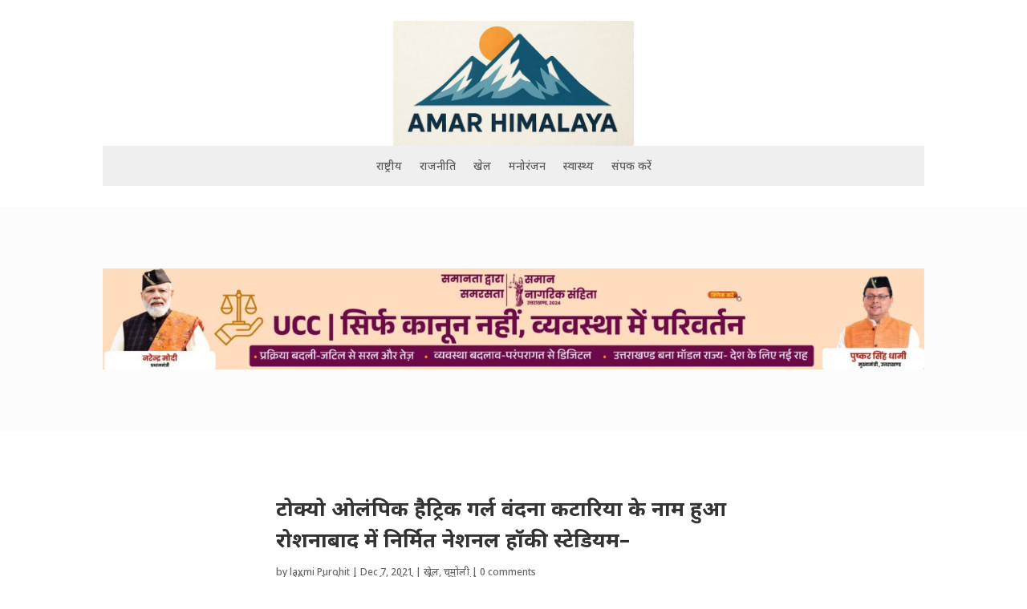

--- FILE ---
content_type: text/html; charset=utf-8
request_url: https://www.google.com/recaptcha/api2/aframe
body_size: 270
content:
<!DOCTYPE HTML><html><head><meta http-equiv="content-type" content="text/html; charset=UTF-8"></head><body><script nonce="WjzQOWkryZVqgzIUiW4djA">/** Anti-fraud and anti-abuse applications only. See google.com/recaptcha */ try{var clients={'sodar':'https://pagead2.googlesyndication.com/pagead/sodar?'};window.addEventListener("message",function(a){try{if(a.source===window.parent){var b=JSON.parse(a.data);var c=clients[b['id']];if(c){var d=document.createElement('img');d.src=c+b['params']+'&rc='+(localStorage.getItem("rc::a")?sessionStorage.getItem("rc::b"):"");window.document.body.appendChild(d);sessionStorage.setItem("rc::e",parseInt(sessionStorage.getItem("rc::e")||0)+1);localStorage.setItem("rc::h",'1769333423538');}}}catch(b){}});window.parent.postMessage("_grecaptcha_ready", "*");}catch(b){}</script></body></html>